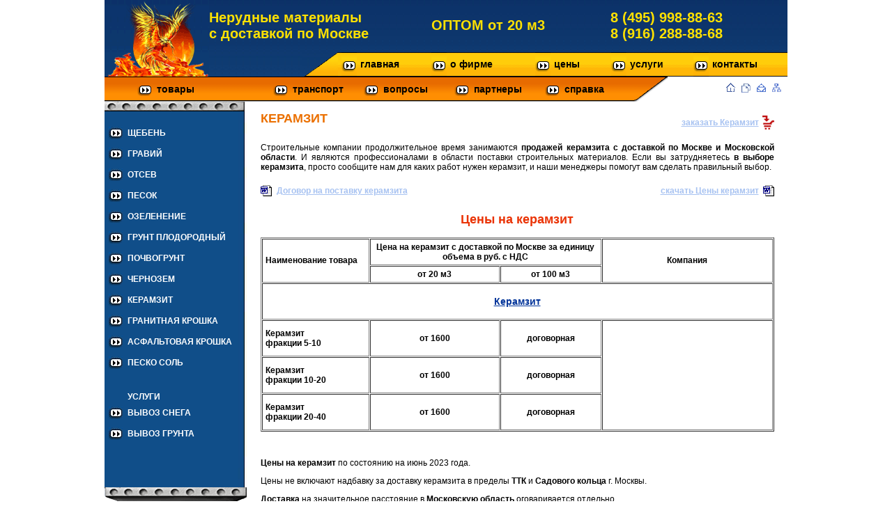

--- FILE ---
content_type: text/html
request_url: http://www.tmvt.ru/price/keramzit.html
body_size: 24844
content:
<html>
<head>
<title>Керамзит россыпью 10/20, керамзит в мешках 10/20.</title>
<meta http-equiv="Content-Type" content="text/html; charset=windows-1251">
<meta http-equiv="Content-Language" content="ru">
<LINK href="http://www.tmvt.ru/pig/tmvt.ico" rel="SHORTCUT ICON">
<meta name="description" content="Керамзит россыпью 10/20, керамзит в мешках 10/20. Феникс-Неруд предлагает керамзит с доставкой по Москве и Московской области.">
<meta name="keywords" content="керамзит россыпью 10/20 мешках, Феникс-Неруд">
<meta name="resource-type" content="document">
<meta name="robots" content="all">
<meta name="rating" content="general">
<meta name="distribution" content="global">
<meta name="revisit" content="10 days">
<meta name="copyright" content="tmvt">
<link rel="stylesheet" href="../style_tmvt2.css" type="text/css">
</head>
<body  topmargin="0" leftmargin="0" rightmargin="0" bottommargin="0" style="background-color: #ffffff">
<div align="center"><table border="0" width="980" id="table1" cellspacing="0" cellpadding="0" height="100%" bgcolor="#FFFFFF">
<tr>
<td valign="top" height="110">
<table border="0" width="100%" id="table2" cellspacing="0" cellpadding="0" height="100%" background="../images/fon6.jpg">
<tr>
<td width="150" height="110"><a href="../index.html"><img src="../images/ind_01.gif" border="0" alt="Строительные материалы: щебень, песок, цемент, сухая смесь, озеленение, грунт, торф, чернозем, керамзит, бетон, кирпич, ЖБИ, пеноблоки, кварц, мрамор, гранит." title="Строительные материалы: щебень, песок, цемент, сухая смесь, озеленение, грунт, торф, чернозем, керамзит, бетон, кирпич, ЖБИ, пеноблоки, кварц, мрамор, гранит."></a></td>
<td valign="top">
<table border="0" width="100%" id="table3" cellspacing="0" cellpadding="0" height="100%">
<tr>
<td height="75">
<table border="0" width="100%" id="table4" cellspacing="0" cellpadding="0" height="100%">
<tr>
<td width="547" align="left" class="ssylka_k"><table width="100%" border="0" cellspacing="0" cellpadding="0">
  <tr>
    <td class="ssylka_k">Нерудные материалы<br>
с доставкой по Москве</td>
    <td class="ssylka_k">ОПТОМ от 20 м3</td>
  </tr>
</table>
  </td>
<td><table width="90%" border="0" align="right" cellpadding="0" cellspacing="0">
  <tr>
    <td class="ssylka_k">8 (495) 998-88-63<br>8 (916) 288-88-68</td>
  </tr>
</table>
</td>
</tr>
</table></td>
</tr>
<tr>
<td>
<table border="0" width="100%" id="table5" cellspacing="0" cellpadding="0" height="100%">
<tr>
<td width="134" align="right" valign="top" class="ssylka_f">&nbsp;</td>
<td width="51" background="../images/ind_06.gif">&nbsp;</td>
<td background="../images/fon1.gif">
<table border="0" width="100%" id="table8" cellspacing="0" cellpadding="0" height="100%">
<tr>
<td width="5">&nbsp;</td>
<td width="22" background="../images/ind_07.gif">&nbsp;</td>
<td width="5">&nbsp;</td>
<td width="60"><a href="../index.html" class="ssylka_bb">главная</a></td>
<td>&nbsp;</td>
<td width="22" background="../images/ind_07.gif">&nbsp;</td>
<td width="5">&nbsp;</td>
<td width="80"><a href="../company/company.html" class="ssylka_bb">о фирме</a></td>
<td>&nbsp;</td>
<td width="22" background="../images/ind_07.gif">&nbsp;</td>
<td width="5">&nbsp;</td>
<td width="40"><a href="../price/price.html" class="ssylka_bb">цены</a></td>
<td>&nbsp;</td>
<td width="22" background="../images/ind_07.gif">&nbsp;</td>
<td width="5">&nbsp;</td>
<td width="40"><a href="../uslugi/uslugi.html" class="ssylka_bb">услуги</a></td>
<td>&nbsp;</td>
<td width="22" background="../images/ind_07.gif">&nbsp;</td>
<td width="5">&nbsp;</td>
<td width="60"><a href="../company/contakt.html" class="ssylka_bb">контакты</a></td>
<td>&nbsp;</td>
</tr>
</table></td>
</tr>
</table></td>
</tr>
</table></td>
</tr>
</table>
</td>
</tr>
<tr>
<td valign="top" height="36">
<table border="0" width="100%" id="table6" cellspacing="0" cellpadding="0" height="100%">
<tr>
<td width="200" background="../images/fon2.gif">
<table border="0" width="100%" id="table7" cellspacing="0" cellpadding="0">
<tr>
<td width="70"><div align="right"><img src="../images/ind_11.gif" width="25" height="36"></div></td>
<td background="../images/fon2.gif" width="5">&nbsp;</td>
<td><a href="../price/tovar.html" class="ssylka_bb">товары</a></td>
</tr>
</table></td>
<td background="../images/fon2.gif" width="40">&nbsp;</td>
<td background="../images/ind_11.gif" width="25">&nbsp;</td>
<td background="../images/fon2.gif" width="5">&nbsp;</td>
<td background="../images/fon2.gif" width="100"><a href="../transport/transport.html" class="ssylka_bb">транспорт</a></td>
<td background="../images/ind_11.gif" width="25">&nbsp;</td>
<td background="../images/fon2.gif" width="5">&nbsp;</td>
<td background="../images/fon2.gif" width="100"><a href="../faq/faq.php" class="ssylka_bb">вопросы</a></td>
<td background="../images/ind_11.gif" width="25">&nbsp;</td>
<td background="../images/fon2.gif" width="5">&nbsp;</td>
<td background="../images/fon2.gif" width="100"><a href="../partners/partners.html" class="ssylka_bb">партнеры</a></td>
<td background="../images/ind_11.gif" width="25">&nbsp;</td>
<td background="../images/fon2.gif" width="5">&nbsp;</td>
<td background="../images/fon2.gif" width="100"><a href="../help/help.html" class="ssylka_bb">справка</a></td>
<td background="../images/ind_13.gif" width="48">&nbsp;</td>
<td bgcolor="#FFFFFF" align="right">
<a href="../index.html" class="ssylka_sm"><img border="0" src="../images/home2.gif" width="13" height="14" title="Главная"></a> &nbsp;
<a href="../company/contakt.html" class="ssylka_sm"><img border="0" src="../images/cont.gif" width="13" height="13" title="Контакты"></a> &nbsp;
<a href="mailto:info@tmvt.ru" class="ssylka_sm"><img border="0" src="../images/mail2.gif" width="13" height="13" title="e-mail"></a> &nbsp;
<a href="../company/map.html" class="ssylka_sm"><img border="0" src="../images/net2.jpg" width="13" height="13" title="Карта сайта"></a>&nbsp;&nbsp;&nbsp;</td>
</tr>
</table>
</td>
</tr>
<tr>
<td valign="top" height="14" bordercolor="#FFFFFF">
<img border="0" src="../images/ind_15.gif" width="201" height="14"></td>
</tr>
<tr>
<td valign="top">
<table border="0" width="100%" id="table9" cellspacing="0" cellpadding="0" height="100%">
<tr>
<td valign="top" width="204">

<table border="0" width="100%" id="table10" cellspacing="0" cellpadding="0" height="100%">
<tr>
<td height="540" valign="top" background="../images/ind_17_filtered.jpg">
<table border="0" width="100%" id="table11" cellspacing="0" cellpadding="1">
<tr>
<td height="16" colspan="4" align="center"></td>
</tr>
<tr>
<td width="30" height="30" align="center"><a href="../price/shebeny.html"><img border="0" src="../images/strelki.jpg" alt="щебень"></a></td>
<td height="30"><a href="../price/shebeny.html" class="ssylka_b" title="щебень гранитный, гравийный, известковый
отсев гранитный">ЩЕБЕНЬ</a></td>
</tr>
<tr>
  <td height="30" align="center"><a href="../price/graviy.html"><img border="0" src="../images/strelki.jpg" alt="щебень"></a></td>
  <td height="30"><a href="../price/graviy.html" class="ssylka_b">ГРАВИЙ</a></td>
</tr>
<tr>
  <td height="30" align="center"><a href="../price/otsev.html"><img border="0" src="../images/strelki.jpg" alt="щебень"></a></td>
  <td height="30"><a href="../price/otsev.html" class="ssylka_b">ОТСЕВ</a></td>
</tr>
<tr>
  <td height="30" align="center"><a href="../price/pesok.html"><img border="0" src="../images/strelki.jpg" alt="песок"></a></td>
<td height="30"><a href="../price/pesok.html" class="ssylka_b" title="песок карьерный, речной
ПГС природный">ПЕСОК</a></td>
</tr>
<tr>
  <td height="30" align="center"><a href="../price/ozel.html"><img src="../images/strelki.jpg" alt="озеленение" border="0"></a></td>
<td height="30"><a href="../price/ozel.html" class="ssylka_b" title="озеленение: грунт
торф, чернозем">ОЗЕЛЕНЕНИЕ</a></td>
</tr>
<tr>
  <td height="30" align="center"><a href="../price/grunt.html"><img src="../images/strelki.jpg" alt="грунт" border="0"></a></td>
<td height="30"><a href="../price/grunt.html" class="ssylka_b" title="грунт">ГРУНТ ПЛОДОРОДНЫЙ</a></td>
</tr>
<tr>
  <td height="30" align="center"><a href="../price/torf.html"><img src="../images/strelki.jpg" alt="торф" border="0"></a></td>
<td height="30"><a href="pochvogrunt.html" class="ssylka_b" title="торф">ПОЧВОГРУНТ</a></td>
</tr>
<tr>
  <td height="30" align="center"><a href="../price/chern.html"><img src="../images/strelki.jpg" alt="чернозем" border="0"></a></td>
<td height="30"><a href="../price/chern.html" class="ssylka_b" title="чернозем">ЧЕРНОЗЕМ</a></td>
</tr>
<tr>
  <td height="30" align="center"><a href="../price/keramzit.html"><img src="../images/strelki.jpg" alt="керамзит" border="0"></a></td>
<td height="30"><a href="../price/keramzit.html" class="ssylka_b" title="керамзит россыпью, в мешках">КЕРАМЗИТ</a></td>
</tr>
<tr>
  <td height="30" align="center"><a href="../price/granit.html"><img src="../images/strelki.jpg" alt="гранит" border="0"></a></td>
<td height="30"><a href="../price/granit.html" class="ssylka_b" title="гранит декоративный, крошка">ГРАНИТНАЯ КРОШКА </a></td>
</tr>
<tr>
  <td height="30" align="center"><a href="../price/asfalt_kroshka.html"><img src="../images/strelki.jpg" alt="асфальтная крошка" border="0"></a></td>
<td height="30"><a href="../price/asfalt_kroshka.html" class="ssylka_b" title="асфальтная крошка">АСФАЛЬТОВАЯ КРОШКА</a></td>
</tr>
<tr>
  <td height="30" align="center"><a href="../price/peskosol.html"><img border="0" src="../images/strelki.jpg" alt="щебень"></a></td>
  <td height="30"><a href="../price/peskosol.html" class="ssylka_b">ПЕСКО СОЛЬ</a> </td>
</tr>
<tr>
  <td height="42" align="center"><a href="../price/drugoe.html"></a></td>
<Td height="42" valign="bottom"><a href="../uslugi/uslugi.html" class="ssylka_b" title="строительные материалы">УСЛУГИ</a></td>
</tr>
<tr>
  <td height="30" align="center"><a href="../uslugi/uslugi1.html"><img border="0" src="../images/strelki.jpg" alt="щебень"></a></td>
  <td><a href="../uslugi/uslugi1.html" class="ssylka_b">ВЫВОЗ СНЕГА</a></td>
  <Td height="30">&nbsp;</td>
</tr>
<tr>
  <td height="30" align="center"><a href="../uslugi/uslugi2.html"><img border="0" src="../images/strelki.jpg" alt="щебень"></a></td>
  <td><a href="../uslugi/uslugi2.html" class="ssylka_b">ВЫВОЗ ГРУНТА</a></td>
  <Td height="30">&nbsp;</td>
</tr>
<tr>
  <td height="10" align="center">&nbsp;</td>
  <td align="center">&nbsp;</td>
  <Td height="10">&nbsp;</td>
</tr>
</table></td>
</tr>
<tr>
<td background="../images/ind_19.gif" height="27"></td>
</tr>
<tr>
  <td height="120"><p align="right"><a href="../uslugi/uslugi1.html" target="_blank"><img src="../recl/sneg_grunt.gif" width="200" height="80" border="0" alt="Предлагаем услуги по  вывозу снега и вывозу грунта." title="Предлагаем услуги по  вывозу снега и вывозу грунта. Нажмите для перехода."></a></p></td><tr>
  <td valign="top"><div align="center"></div></td>
<tr>
<td>&nbsp;</td>
<tr>
<td></td>
</tr>
</table>
</td>
<td valign="top">
<div align="center">
<table border="0" width="95%" id="table14" cellspacing="0" cellpadding="0" height="100%">
<tr>
<td valign="top">
<table width="100%"  border="0" cellspacing="0" cellpadding="0">
<tr>
<td width="72%"><h1>КЕРАМЗИТ</h1></td>
<td width="25%"><div align="right"><strong><a href="../order/order.php"target="_blank">заказать Керамзит</a></strong></div></td>
<td width="3%"><div align="right"><a href="../order/order.php"><img src="../pig/cor.jpg" width="17" height="20" border="0"alt="Заказать керамзит." title="Заказать керамзит. Нажмите для перехода."></a></div></td>
</tr>
</table>
<p align="justify">Строительные компании продолжительное время занимаются <strong>продажей керамзита с доставкой по Москве и Московской области</strong>. 
  И являются профессионалами в области поставки строительных материалов.  Если вы затрудняетесь<strong> в выборе керамзита</strong>, просто сообщите нам для каких работ нужен керамзит, и наши менеджеры помогут вам сделать правильный выбор.</p>
<table width="100%" border="0" cellspacing="0" cellpadding="0">
  <tr>
    <td width="3%" height="31"><a href="../dog/dog.doc"><img border="0" src="../gost/pic/doc.gif" width="16" height="16" alt="Договор на поставку керамзит." title="Договор на поставку керамзита. Нажмите для просмотра."></a></td>
    <td width="60%"><div align="left"><strong><a href="../dog/dog.html">Договор на поставку керамзита</a></strong></div></td>
    <td width="34%"><div align="right"><strong><a href="../doc/price.doc"target="_blank">скачать Цены керамзит</a></strong></div></td>
    <td width="3%"><div align="right"><a href="../doc/price.doc"><img src="../gost/pic/doc.gif" width="16" height="16" border="0"alt="Скачать цены на керамзит." title="Скачать цены на керамзит. Нажмите для перехода."></a></div></td>
  </tr>
</table>
<h2 align="center">Цены на  керамзит</h2>
<table width="100%" border="1" align="center" cellpadding="4" cellspacing="1">
      <tr>
        <td width="144" rowspan="2"><p><strong>Наименование товара</strong></p></td>
        <td colspan="2"><p align="center"><strong>Цена на керамзит с доставкой по Москве за единицу объема в руб. с НДС</strong></p></td>
        <td width="235" rowspan="2"><div align="center"><strong>Компания</strong></div></td>
      </tr>
      <tr>
        <td width="176"><p align="center"><strong>от 20  м3</strong></p></td>
        <td width="135"><p align="center"><strong>от 100 м3</strong></p></td>
      </tr>
      <tr>
        <td height="52" colspan="4" valign="middle"><div align="center"><a href="http://shcheben-dostavka.ru/stroymaterialy/keramzit.html" target="_blank" class="ssylka_tt">Керамзит</a></div></td>
        </tr>
      <tr>
        <td height="52" valign="middle"><a href="http://shcheben-dostavka.ru/stroymaterialy/keramzit.html" target="_blank" class="tel">Керамзит <br>
фракции 5-10</a> </td>
        <td><p align="center"><strong>от 1600 </strong></p></td>
        <td><p align="center"><strong>договорная </strong></p></td>
        <td width="235" rowspan="3">&nbsp;</td>
      </tr>
      <tr>
        <td height="52" valign="middle"><a href="http://shcheben-dostavka.ru/stroymaterialy/keramzit.html" target="_blank" class="tel">Керамзит <br>
фракции 10-20 </a></td>
        <td><p align="center"><strong>от 1600</strong></p></td>
        <td><p align="center"><strong>договорная</strong></p></td>
        </tr>
      <tr>
        <td width="144" height="52" valign="middle"><p><a href="http://shcheben-dostavka.ru/stroymaterialy/keramzit.html" target="_blank" class="tel">Керамзит <br>
                      фракции 20-40</a></p></td>
        <td width="176"><p align="center"><strong>от 1600</strong></p></td>
        <td width="135"><p align="center"><strong>договорная</strong></p></td>
        </tr>
    </table>
<p>&nbsp;</p>
<p align="justify"><strong>Цены на керамзит</strong> по состоянию на июнь 2023 года.</p>
<p align="justify">Цены не включают надбавку за доставку керамзита в пределы <strong>ТТК</strong> и <strong>Садового кольца</strong> г. Москвы.</p>
<p align="left"><strong>Доставка</strong> на значительное расстояние в <strong>Московскую область</strong> оговаривается отдельно.</p>
<p align="justify">Минимальная партия отгрузки по Москве 20 м&#179;. </p>
<p align="justify">Минимальная партия отгрузки по Московской области 20 м&#179;. </p>
<p>&nbsp;</p>

<table width="100%" border="0" cellspacing="0" cellpadding="0">
  <tr>
    <td width="188"><img src="../pig/keramzit.jpg" alt="Феникс-Неруд реализует керамзит" width="136" height="125"></td>
    <td width="549">
      <h3 align="left">Описание товара: керамзит</h3>
      <div align="justify">
        <p align="justify"><strong>Керамзит</strong> - искусственный материал, получаемый посредством вспучивания и обжига легкоплавкой глины, смешанной с выгорающими добавками. На русский язык &quot;керамзит&quot; переводится как &quot;обожженная глина&quot;. </p>
        <p align="justify">Керамзит представляет собой гранулы округлой формы крупностью от 5 до 40 мм. Структура керамзита пористая. Внешняя оболочка керамзита гладкая и спекшаяся. Изготовлен керамзит может быть в виде гравия (наиболее распространено), щебня и песка в зависимости от крупности гранул.</p>
        <p>&nbsp;</p>
        </div></td>
  </tr>
</table>
<p align="justify">Технология изготовления керамзита основана на резком тепловом воздействии. При подобном воздействии на специально подготовленную глину происходит ее вспучивание, в результате чего поверхность оплавляется, а внутри материал приобретает высокую пористость. Тем самым полученный керамзит обладает высокой прочностью и герметичностью.</p>
<p align="justify"><em>Области применения керамзита:</em></p>
<p align="justify">- заполнитель для легких бетонов (самый распространенный вариант применения); <br>
  - теплоизоляционный материал при строительстве сооружений;<br>
  - звукоизоляционный материал при строительстве сооружений.</p>
<p align="justify"><em>Основные свойства керамзита:</em></p>
<p align="justify">- легкость;<br>
  - плотность - от 150 до 800 кг/м;<br>
  - высокая прочность - от 0,3 до 6 Мн/м&#178; (3-60 кгс/см&#178;);<br>
  - высокая теплоизоляция;<br>
  - высокая звукоизоляция;<br>
  - влагостойкость - водопоглощение от 10 до 25%;<br>
  - морозостойкость - не менее 15 Мрз;<br>
  - огнеупорность;<br>
  - долговечность.<br>
</p>
<p align="justify"><em>Способы реализации керамзита</em></p>
<p align="justify">- россыпью;<br>
  - в мешках.</p>
<p>&nbsp;</p>
<table border="0" align="center" cellpadding="0" cellspacing="0">
<tr>
<td width="280"><div align="right"><a href="../help/help.html">Справочная информация</a></div></td>
<td width="30">&nbsp;</td>
<td width="421"><a href="../help/help_gost.html">ГОСТы строительные &gt;&gt;&gt;</a></td>
</tr>
</table>
<p>&nbsp;</p></td>
</tr>
<tr>
<td align="center"><p><a href="../price/tovar.html">Строительные материалы</a> >> <a href="keramzit.html">Керамзит</a></p></td>
</tr>
</table>
</div></td>
</tr>
</table>
</td>
</tr>
<tr>
<td valign="top" height="99"><table width="100%" border="0" cellspacing="0" cellpadding="0" background="../images/fon7.gif">
  <tr>
    <td width="76%" height="99">&nbsp;</td>
    <td align="right" valign="bottom" class="mail"><p>E-mail: 
      <a href="mailto:tmvt2012@yandex.ru" class="ssylka_sm">tmvt2012@yandex.ru</a>&nbsp;&nbsp;</p>
      </td>
  </tr>
</table>
</td>
</tr>
<tr>
<td valign="top" bgcolor="#246ba2" aliGn="center" height="120" class="ssylka_sm"><br><br>
  <div align="center"><a href="../price/tovar.html" class="ssylka_sm">строительные материалы</a> | <a href="tovar.html" class="ssylka_sm">товары</a> | <a href="pesok.html" class="ssylka_sm">песок</a> | <a href="shebeny.html" class="ssylka_sm">щебень</a> | <a href="beton.html" class="ssylka_sm">бетон</a> | <a href="mramor.html" class="ssylka_sm">мрамор</a> | <a href="kvars.html" class="ssylka_sm">кварц</a> | <a href="granit.html" class="ssylka_sm">гранит</a> | <a href="kirpich.html" class="ssylka_sm">кирпич</a> | <a href="tcement.html" class="ssylka_sm">цемент</a> | <a href="keramzit.html" class="ssylka_sm">керамзит</a><br>  		
    <a href="ozel.html" class="ssylka_sm">озеленение</a> | <a href="grunt.html" class="ssylka_sm">грунт</a> | <a href="torf.html" class="ssylka_sm">торф</a> | <a href="chern.html" class="ssylka_sm">чернозем</a> | <a href="smec.html" class="ssylka_sm">сухая смесь</a> | <a href="gbi.html" class="ssylka_sm">жби</a> | <a href="penoblok.html" class="ssylka_sm">пеноблоки</a> | <a href="drugoe.html" class="ssylka_sm">прочие</a> | <a href="price.html" class="ssylka_sm">цены</a> | <a href="../uslugi/uslugi.html" class="ssylka_sm">услуги</a> | <a href="../transport/transport.html" class="ssylka_sm">транспорт</a><br> 		
    <a href="../news/news.php" class="ssylka_sm">новости</a> | <a href="../faq/faq.php" class="ssylka_sm">вопросы</a> | <a href="../help/help.html" class="ssylka_sm">справка</a> | <a href="../help/help_gost.html" class="ssylka_sm">ГОСТы строительные</a> | <a href="../company/contakt.html" class="ssylka_sm">партнеры</a> | <a href="../company/contakt.html" class="ssylka_sm">контакты</a> | <a href="../inet/inet7.html" class="ssylka_sm">ссылки</a> | <a href="../company/map.html" class="ssylka_sm">карта сайта</a><br>
    <br><br><br>
    
    <table width="98%"  border="0" cellspacing="0" cellpadding="0">
      <tr>
        <td width="18%" valign="bottom">&nbsp;</td>
              <td width="13%"><!-- Yandex.Metrika informer -->
                <div align="right"><a href="http://metrika.yandex.ru/stat/?id=2569564&from=informer"
target="_blank" rel="nofollow"><img src="//bs.yandex.ru/informer/2569564/3_0_E9E9E9FF_C9C9C9FF_0_pageviews"
width="88" height="31" alt="Яндекс.Метрика" border="0" /></a>
                  <!-- /Yandex.Metrika informer -->
                      
                  <!-- Yandex.Metrika counter -->
                </div>
                <div style="display:none;"><script type="text/javascript">
(function(w, c) {
    (w[c] = w[c] || []).push(function() {
        try {
            w.yaCounter2569564 = new Ya.Metrika(2569564);
             yaCounter2569564.clickmap(true);
             yaCounter2569564.trackLinks(true);
        
        } catch(e) {}
    });
})(window, 'yandex_metrika_callbacks');
</script></div>
                <script src="//mc.yandex.ru/metrika/watch.js" type="text/javascript" defer="defer"></script>
                <noscript><div style="position:absolute"><img src="//mc.yandex.ru/watch/2569564" alt="" /></div></noscript>
              <!-- /Yandex.Metrika counter --></td>
              <td width="24%"><!-- begin of Top100 logo -->
                <div align="center"><a href="http://top100.rambler.ru/navi/1236581/" target="_blank" rel="nofollow">
                  <img src="http://top100-images.rambler.ru/top100/banner-88x31-rambler-gray2.gif" alt="Rambler's Top100"
width="88" height="31" border="0" /></a>
                  <!-- end of Top100 logo -->
              </div></td>
              <td width="14%"><!--Rating@Mail.ru counter-->
                <script language="javascript"><!--
d=document;var a='';a+=';r='+escape(d.referrer);js=10;//--></script>
                <script language="javascript1.1"><!--
a+=';j='+navigator.javaEnabled();js=11;//--></script>
                <script language="javascript1.2"><!--
s=screen;a+=';s='+s.width+'*'+s.height;
a+=';d='+(s.colorDepth?s.colorDepth:s.pixelDepth);js=12;//--></script>
                <script language="javascript1.3"><!--
js=13;//--></script><script language="javascript" type="text/javascript"><!--
d.write('<a href="http://top.mail.ru/jump?from=1098905" target="_blank">'+
'<img src="http://d4.cc.b0.a1.top.mail.ru/counter?id=1098905;t=52;js='+js+
a+';rand='+Math.random()+'" alt="Рейтинг@Mail.ru" border="0" '+
'height="31" width="88"><\/a>');if(11<js)d.write('<'+'!-- ');//--></script>
                <noscript><a target="_blank" href="http://top.mail.ru/jump?from=1098905" rel="nofollow">
                <img src="http://d4.cc.b0.a1.top.mail.ru/counter?js=na;id=1098905;t=52" 
height="31" width="88" border="0" alt="Рейтинг@Mail.ru"></a>
                </noscript>
                <script language="javascript" type="text/javascript"><!--
if(11<js)d.write('--'+'>');//--></script>
              <!--// Rating@Mail.ru counter-->      </td>
              <td width="31%"><div align="right"><a href="http://www.webavtor.ru/create/create01.html" target="_blank" class="ssylka_sm" rel="nofollow">Студия WebAvtor.ru<br>
              создание сайта продвижение</a></div></td>
            </tr>
                                                                        </table>
    <br>
    <br>
    <table width="99%"  border="0" cellspacing="0" cellpadding="0">
      <tr>
        <td class="ssylka_s"><script type="text/javascript">
<!--
var _acic={dataProvider:10};(function(){var e=document.createElement("script");e.type="text/javascript";e.async=true;e.src="https://www.acint.net/aci.js";var t=document.getElementsByTagName("script")[0];t.parentNode.insertBefore(e,t)})()
//-->
</script>          <div align="center"></div></td>
            </tr>
      <tr>
        <td colspan="4" class="ssylka_s">
          <a href='https://zalivunet.ru/nezavisimaya-ocenka-ushherba-posle-zatopleniya-kvartiry-i-zaliva/'>залили соседи оценка ущерба</a></td>
            </tr>
                                                                          </table>
  </div></tr>
</table></div>
</body>
</html>

--- FILE ---
content_type: text/css
request_url: http://www.tmvt.ru/style_tmvt2.css
body_size: 4965
content:
body{	background-color: #ffffff;}
td {	color: #000000;	font-size: 12px;	font-family: Verdana, Arial, Helvetica, sans-serif; text-decoration:none;}
a {	COLOR: #A7C2F1;	TEXT-DECORATION: underline;}
.menu_b{font-family: Tahoma, Verdana, Arial, Helvetica, sans-serif; font-size:12px; color: #F4F407; font-weight: bold; text-decoration:none;  }
.pal{font-family: Verdana, Arial, Helvetica, sans-serif; font-size:9pt; color: #ffffff; text-decoration:none;  }
.menu_d{font-family: Verdana, Arial, Helvetica, sans-serif; font-size:14px; color: #AB0D0E; text-decoration:none;  font-weight: bold; }
.tel{font-family: Verdana, Arial, Helvetica, sans-serif; font-size:12px; color: #000000; font-weight: bold; text-decoration:none; }
.mail{font-family: Verdana, Arial, Helvetica, sans-serif; font-size:12px; color: #FFFFFF; font-weight: bold; text-decoration:none; }
.mail{font-family: Verdana, Arial, Helvetica, sans-serif; font-size:11px; color: #FFFFFF; font-weight: bold; text-decoration:none;  }
a:visited.mail{font-family: Verdana, Arial, Helvetica, sans-serif; font-size:11px; color: #FFFFFF; font-weight: bold;  }
a:hover.mail{font-family: Verdana, Arial, Helvetica, sans-serif; font-size:11px;	color: #970005;	font-weight: bold
}
.ssylka_s{font-family: Verdana, Arial, Helvetica, sans-serif; font-size:10px; color: #A7C2F1; text-decoration:none;  }
a:visited.ssylka_s{font-family: Verdana; font-size:10px; color: #A7C2F1; }
a:hover.ssylka_s{font-family: Verdana; 	color: #A7C2F1;	font-size: 10px; text-decoration:underline
}

.ssylka_f{font-family: Tahoma, Verdana, Arial, Helvetica, sans-serif; font-size: 16px; color: #eb7000; text-decoration:none  }

.ssylka_k{font-family: Verdana, Arial, Helvetica, sans-serif; font-size:20px; color: #ffe100; font-weight: bold; text-decoration:none;  }
a:visited.ssylka_k{font-family: Verdana; font-size:20px; color: #ffe100; font-weight: bold;  }
a:hover.ssylka_k{font-family: Verdana; 	color: #104e89;	font-weight: bold;	font-size: 20px; text-decoration:underline; line-height:20px;
}
.ssylka_ttt{font-family: Tahoma, Verdana, Arial, Helvetica, sans-serif; font-size:14px; color: #104e89; font-weight: bold; text-decoration:none;  }
a:visited.ssylka_ttt{font-family: Tahoma, Verdana; font-size:14px; color: #104e89; font-weight: bold;  }
a:hover.ssylka_ttt{font-family: Tahoma, Verdana; 	color: #104e89;	font-weight: bold;	font-size: 14px; text-decoration:underline
}
.ssylka_tt{font-family: Verdana, Arial, Helvetica, sans-serif; font-size:14px; color: #003399; font-weight: bold; text-decoration:underline;  }
a:visited.ssylka_tt{font-family: Verdana; font-size:14px; color: #003399; font-weight: bold;  text-decoration:underline;}
a:hover.ssylka_tt{font-family: Verdana; color: #104e89;	font-weight: bold;	font-size: 14px; text-decoration:underline;
}
.ssylka_b{font-family: Tahoma, Verdana, Arial, Helvetica, sans-serif; font-size:12px; color: #FFFFFF; font-weight: bold; text-decoration:none;  }
a:visited.ssylka_b{font-family: Tahoma, Verdana; font-size:12px; color: #FFFFFF; font-weight: bold;  }
a:hover.ssylka_b{font-family: Tahoma, Verdana; 	color: #F4F407;	font-weight: bold;	font-size: 12px;
}
.ssylka_sm{font-family: Verdana, Arial, Helvetica, sans-serif; font-size:11px; color: #A7C2F1; text-decoration:none;  }
a:visited.ssylka_sm{font-family: Verdana; font-size:11px; color: #A7C2F1; }
a:hover.ssylka_sm{font-family: Verdana; 	color: #A7C2F1;	font-size: 11px; text-decoration:underline
}
.s_text{font-family: Arial, Verdana, Helvetica, sans-serif; font-size:14px; color: #AB0D0E; font-weight: bold; 
}
.ssylka_text{font-family: Verdana, Arial, Helvetica, sans-serif; font-size:14px; color: #ea3305; font-weight: bold; }
a:visited.ssylka_text{font-family: Verdana, Arial; font-size:14px; color: #ea3305; font-weight: bold;  }
a:hover.ssylka_text{font-family: Verdana, Arial; olor: #496ACB;	font-weight: bold;	font-size: 14px
}
.ssylka_sub{font-family: Arial, Verdana, Helvetica, sans-serif; font-size:14px; color: #496ACB; font-weight: bold; }
a:visited.ssylka_text{font-family: Arial; font-size:14px; color: #496ACB; font-weight: bold;  }
a:hover.ssylka_text{font-family: Arial;	color: #496ACB;	font-weight: bold;	font-size: 14px
}
.ssylka_bb{font-family: Verdana, Arial, Helvetica, sans-serif; font-size:14px; color: #000000;  text-decoration:none;	font-weight: bold;  }
a:visited.ssylka_bb{font-family: Verdana; font-size:14px; color: #000000;	font-weight: bold;   }
a:hover.ssylka_bb{font-family: Verdana; 	color: #AB0D0E;	font-weight: bold;	font-size: 14px
}
h1 {font-family: Verdana, Arial, Helvetica, sans-serif; font-size:18px; color: #eb7000; font-weight: bold; text-decoration:none;  }
h2 {font-family: Verdana, Arial, Helvetica, sans-serif; font-size:18px; color: #ea3305; font-weight: bold; text-decoration:none;  }
h3 {font-family: Verdana, Arial, Helvetica, sans-serif; font-size:14px; color: #eb7000; font-weight: bold; text-decoration:none  }